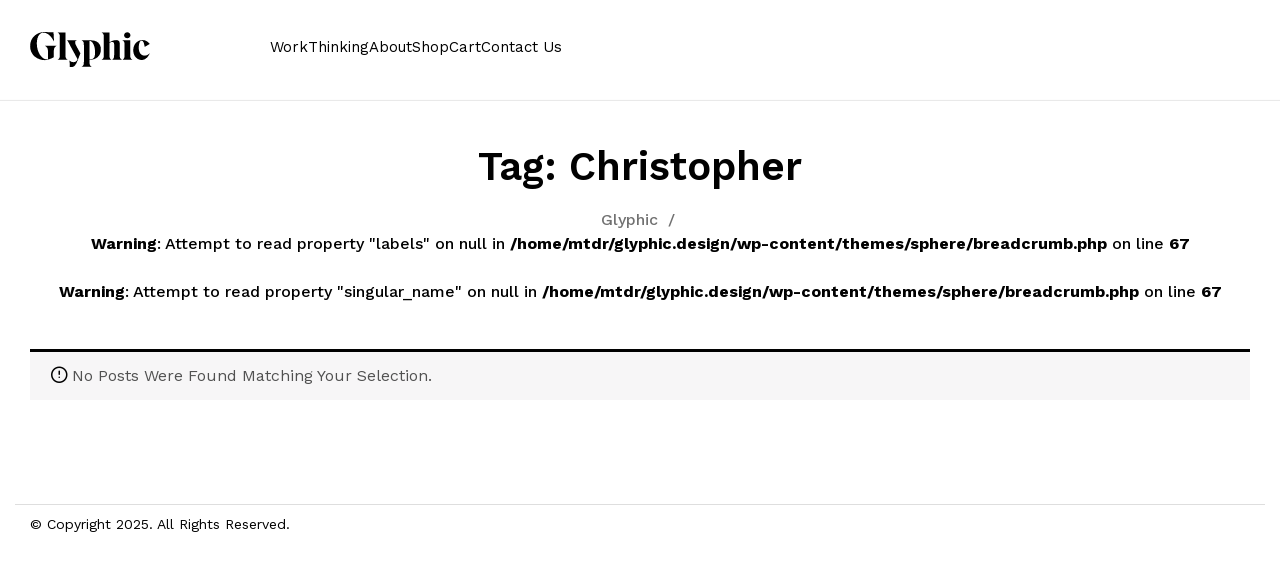

--- FILE ---
content_type: text/html; charset=UTF-8
request_url: https://glyphic.design/tag/christopher/
body_size: 7167
content:
<!DOCTYPE html><html lang="en-US"> <!--<![endif]--><head><meta charset="UTF-8"><meta name="viewport" content="width=device-width"><link rel="profile" href="//gmpg.org/xfn/11"><link media="all" href="https://glyphic.design/wp-content/cache/autoptimize/css/autoptimize_ebc1a7327c30535e26bd9e50d8fa989c.css" rel="stylesheet"><title>Christopher - Glyphic</title><meta name='robots' content='max-image-preview:large' />  <script>var _paq = window._paq = window._paq || [];
	  /* tracker methods like "setCustomDimension" should be called before "trackPageView" */
	  _paq.push(['trackPageView']);
	  _paq.push(['enableLinkTracking']);
	  (function() {
	    var u="//quadrat.today/stats/";
	    _paq.push(['setTrackerUrl', u+'matomo.php']);
	    _paq.push(['setSiteId', '5']);
	    var d=document, g=d.createElement('script'), s=d.getElementsByTagName('script')[0];
	    g.async=true; g.src=u+'matomo.js'; s.parentNode.insertBefore(g,s);
	  })();</script> <link rel='dns-prefetch' href='//fonts.googleapis.com' /><link rel="alternate" type="application/rss+xml" title="Glyphic &raquo; Feed" href="https://glyphic.design/feed/" /><link rel="alternate" type="application/rss+xml" title="Glyphic &raquo; Comments Feed" href="https://glyphic.design/comments/feed/" /><link rel="alternate" type="application/rss+xml" title="Glyphic &raquo; Christopher Tag Feed" href="https://glyphic.design/tag/christopher/feed/" /><link rel='stylesheet' id='sphere-wp-fonts-inter-css' href='https://fonts.googleapis.com/css2?family=Inter:ital,opsz,wght@0,14..32,100..900;1,14..32,100..900&#038;display=swap' type='text/css' media='all' /> <script type="text/template" id="tmpl-variation-template"><div class="woocommerce-variation-description">{{{ data.variation.variation_description }}}</div>
	<div class="woocommerce-variation-price">{{{ data.variation.price_html }}}</div>
	<div class="woocommerce-variation-availability">{{{ data.variation.availability_html }}}</div></script> <script type="text/template" id="tmpl-unavailable-variation-template"><p role="alert">Sorry, this product is unavailable. Please choose a different combination.</p></script> <script type="text/javascript" src="https://glyphic.design/wp-includes/js/jquery/jquery.min.js?ver=3.7.1" id="jquery-core-js"></script> <script type="text/javascript" id="wc-add-to-cart-js-extra">var wc_add_to_cart_params = {"ajax_url":"/wp-admin/admin-ajax.php","wc_ajax_url":"/?wc-ajax=%%endpoint%%","i18n_view_cart":"View cart","cart_url":"https://glyphic.design/cart/","is_cart":"","cart_redirect_after_add":"no"};
//# sourceURL=wc-add-to-cart-js-extra</script> <script type="text/javascript" id="woocommerce-js-extra">var woocommerce_params = {"ajax_url":"/wp-admin/admin-ajax.php","wc_ajax_url":"/?wc-ajax=%%endpoint%%","i18n_password_show":"Show password","i18n_password_hide":"Hide password"};
//# sourceURL=woocommerce-js-extra</script> <script type="text/javascript" id="wc-cart-fragments-js-extra">var wc_cart_fragments_params = {"ajax_url":"/wp-admin/admin-ajax.php","wc_ajax_url":"/?wc-ajax=%%endpoint%%","cart_hash_key":"wc_cart_hash_25a160a4cefbdc8a008db217b62ffe37","fragment_name":"wc_fragments_25a160a4cefbdc8a008db217b62ffe37","request_timeout":"5000"};
//# sourceURL=wc-cart-fragments-js-extra</script> <script type="text/javascript" id="buy-together-frontend-js-extra">var buy_together = {"ajaxurl":"https://glyphic.design/wp-admin/admin-ajax.php","security":"d13a6bf528","text":{"for_num_of_items":"For {{number}} item(s)","add_to_cart_text":"Add All To Cart","adding_to_cart_text":"Adding To Cart...","view_cart":"View cart","no_product_selected_text":"You must select at least one product","add_to_cart_success":"{{number}} product(s) was successfully added to your cart.","add_to_cart_fail_single":"One product is out of stock.","add_to_cart_fail_plural":"{{number}} products were out of stocks."},"price_format":"%1$s%2$s","price_decimals":"0","price_thousand_separator":",","price_decimal_separator":".","currency_symbol":"$","wc_tax_enabled":"","cart_url":"https://glyphic.design/cart/","ex_tax_or_vat":""};
//# sourceURL=buy-together-frontend-js-extra</script> <script type="text/javascript" id="wp-util-js-extra">var _wpUtilSettings = {"ajax":{"url":"/wp-admin/admin-ajax.php"}};
//# sourceURL=wp-util-js-extra</script> <script type="text/javascript" id="wc-add-to-cart-variation-js-extra">var wc_add_to_cart_variation_params = {"wc_ajax_url":"/?wc-ajax=%%endpoint%%","i18n_no_matching_variations_text":"Sorry, no products matched your selection. Please choose a different combination.","i18n_make_a_selection_text":"Please select some product options before adding this product to your cart.","i18n_unavailable_text":"Sorry, this product is unavailable. Please choose a different combination.","i18n_reset_alert_text":"Your selection has been reset. Please select some product options before adding this product to your cart."};
//# sourceURL=wc-add-to-cart-variation-js-extra</script> <script type="text/javascript" id="sphere-custom-js-extra">var sphere = {"ajaxurl":"https://glyphic.design/wp-admin/admin-ajax.php"};
//# sourceURL=sphere-custom-js-extra</script> <link rel="https://api.w.org/" href="https://glyphic.design/wp-json/" /><link rel="alternate" title="JSON" type="application/json" href="https://glyphic.design/wp-json/wp/v2/tags/981" /><link rel="EditURI" type="application/rsd+xml" title="RSD" href="https://glyphic.design/xmlrpc.php?rsd" /><meta name="generator" content="WordPress 6.9" /><meta name="generator" content="WooCommerce 10.3.6" /><meta name="generator" content="Redux 4.5.9" /><link href="https://fonts.googleapis.com/css2?family=Work Sans:ital,wght@0,100;0,200;0,300;0,400;0,500;0,600;0,700;0,800;0,900;1,100;1,200;1,300;1,400;1,500;1,600;1,700;1,800;1,900&display=swap" rel="stylesheet"><link href="https://fonts.googleapis.com/css2?family=Work Sans:ital,wght@0,100;0,200;0,300;0,400;0,500;0,600;0,700;0,800;0,900;1,100;1,200;1,300;1,400;1,500;1,600;1,700;1,800;1,900&display=swap" rel="stylesheet"> <script type='text/javascript'>var mobileBreakpoint = 960;</script> <noscript><style>.woocommerce-product-gallery{ opacity: 1 !important; }</style></noscript><meta name="generator" content="Elementor 3.33.4; features: e_font_icon_svg, additional_custom_breakpoints; settings: css_print_method-external, google_font-enabled, font_display-swap"></head><body class="archive tag tag-christopher tag-981 wp-theme-sphere wp-child-theme-sphere-child theme-sphere woocommerce-no-js banners-effect-1 loading-effect-1 has-bwp-builder elementor-default elementor-kit-17332"><div id='page' class="hfeed page-wrapper  " ><header data-header_layout="header_layout_1" class="bwp_hb bwp-header bwp-desktop header_layout_1 " ><div class="bwp-rows"><div class="bwp-row-wrapper bwp-above_header_row bt-d-none"><div class="container"><div class="bwp-row bwp-cols-1 bwp-is-row-empty"><div class="bwp-column bwp-column-1 horizontal-start"></div></div></div></div><div class="bwp-row-wrapper bwp-main_header_row"><div class="container"><div class="bwp-row bwp-cols-2"><div class="bwp-column bwp-column-1 horizontal-start"><div class="bwp-builder-item bwp-component-logo" data-component-id="logo"><div class="site-branding"><div class="wpbingoLogo"> <a href="https://glyphic.design/"> <img src="https://glyphic.design/wp-content/uploads/2025/11/Glyphic.2bfb9a.svg" alt="Glyphic" class="default-logo"/> <img src="https://glyphic.design/wp-content/uploads/2025/11/Glyphic.2bfb9a.svg" alt="Glyphic" class="sticky-logo"/> </a></div></div></div></div><div class="bwp-column bwp-column-2 horizontal-end"><div class="bwp-builder-item bwp-component-menu" data-component-id="menu"><div class="wpbingo-menu-wrapper"><div class="megamenu"><nav class="navbar-default main-navigation"><div class="bwp-navigation primary-navigation navbar-mega" data-text_close="Close"><nav id="site-navigation" class="sphere-dropdown"><div class="menu-header-right-container"><ul id="primary-menu" class="sphere-dropdown-ul menu"><li  class="level-0 menu-item-17333      menu-item menu-item-type-custom menu-item-object-custom  std-menu      " ><a href="/work/"><span class="menu-item-text">Work</span></a></li><li  class="level-0 menu-item-17334      menu-item menu-item-type-custom menu-item-object-custom  std-menu      " ><a href="/thinking/"><span class="menu-item-text">Thinking</span></a></li><li  class="level-0 menu-item-17335      menu-item menu-item-type-custom menu-item-object-custom  std-menu      " ><a href="/about/"><span class="menu-item-text">About</span></a></li><li  class="level-0 menu-item-17336      menu-item menu-item-type-custom menu-item-object-custom  std-menu      " ><a href="/shop/"><span class="menu-item-text">Shop</span></a></li><li  class="level-0 menu-item-17337      menu-item menu-item-type-post_type menu-item-object-page  std-menu      " ><a href="https://glyphic.design/cart/"><span class="menu-item-text">Cart</span></a></li><li  class="level-0 menu-item-17338      menu-item menu-item-type-custom menu-item-object-custom  std-menu      " ><a href="/contact/"><span class="menu-item-text">Contact Us</span></a></li></ul></div></nav></div></nav></div></div></div></div></div></div></div><div class="bwp-row-wrapper bwp-below_header_row bt-d-none"><div class="container"><div class="bwp-row bwp-cols-3 bwp-is-row-empty"><div class="bwp-column bwp-column-1 horizontal-start"></div><div class="bwp-column bwp-column-2 horizontal-start"></div><div class="bwp-column bwp-column-3 horizontal-start"></div></div></div></div></div></header><header data-header_layout="header_layout_1" class="bwp_hb bwp-header bwp-mobile header_layout_1 " ><div class="bwp-rows"><div class="bwp-row-wrapper bwp-above_header_row bt-d-none"><div class="container"><div class="bwp-row bwp-cols-3 bwp-is-row-empty"><div class="bwp-column bwp-column-1 horizontal-start"></div><div class="bwp-column bwp-column-2 horizontal-start"></div><div class="bwp-column bwp-column-3 horizontal-start"></div></div></div></div><div class="bwp-row-wrapper bwp-main_header_row"><div class="container"><div class="bwp-row bwp-cols-2"><div class="bwp-column bwp-column-1 horizontal-start"><div class="bwp-builder-item bwp-component-logo" data-component-id="logo"><div class="site-branding"><div class="wpbingoLogo"> <a href="https://glyphic.design/"> <img src="https://glyphic.design/wp-content/uploads/2025/11/Glyphic.2bfb9a.svg" alt="Glyphic" class="default-logo"/> <img src="https://glyphic.design/wp-content/uploads/2025/11/Glyphic.2bfb9a.svg" alt="Glyphic" class="sticky-logo"/> </a></div></div></div></div><div class="bwp-column bwp-column-2 horizontal-start"><div class="bwp-builder-item bwp-component-mobile_hamburger" data-component-id="mobile_hamburger"> <a href="#" class="menu-toggle" title="Open mobile offcanvas menu"> <span class="bwp-svg-icon"> <svg xmlns="http://www.w3.org/2000/svg" width="512" height="512" viewBox="0 0 32 32"><path d="M29 8H3a2 2 0 0 1 0-4h26a2 2 0 0 1 0 4zM29 28H3a2 2 0 0 1 0-4h26a2 2 0 0 1 0 4zM29 18H3a2 2 0 0 1 0-4h26a2 2 0 0 1 0 4z" fill="#222222"></path></svg> </span> </a></div></div></div></div></div><div class="bwp-row-wrapper bwp-below_header_row bt-d-none"><div class="container"><div class="bwp-row bwp-cols-3 bwp-is-row-empty"><div class="bwp-column bwp-column-1 horizontal-start"></div><div class="bwp-column bwp-column-2 horizontal-start"></div><div class="bwp-column bwp-column-3 horizontal-start"></div></div></div></div></div></header><div class="bwp-header bwp-mobile_offcanvas bwp-offcanvas-menu"> <a class="mobile-menu-close" href="#" title="Close mobile menu"><i class="bwp-svg-icon icon-cancel"><svg xmlns="http://www.w3.org/2000/svg" width="512" height="512" viewBox="0 0 329.269 329"><path d="M194.8 164.77 323.013 36.555c8.343-8.34 8.343-21.825 0-30.164-8.34-8.34-21.825-8.34-30.164 0L164.633 134.605 36.422 6.391c-8.344-8.34-21.824-8.34-30.164 0-8.344 8.34-8.344 21.824 0 30.164l128.21 128.215L6.259 292.984c-8.344 8.34-8.344 21.825 0 30.164a21.266 21.266 0 0 0 15.082 6.25c5.46 0 10.922-2.09 15.082-6.25l128.21-128.214 128.216 128.214a21.273 21.273 0 0 0 15.082 6.25c5.46 0 10.922-2.09 15.082-6.25 8.343-8.34 8.343-21.824 0-30.164zm0 0" fill="#222222"></path></svg></i></a><div class="bwp-mobile-offcanvas-rows"><div class="container"><div class="bwp-row bwp-cols-1"><div class="bwp-column bwp-mobile-offcanvas-col"><div class="bwp-builder-item bwp-component-mobile_offcanvas_menu" data-component-id="mobile_offcanvas_menu"><div class="mobile-offcanvas-menu-content"><nav id="site-navigation-mobile" class="bwp-dropdown main-navigation"><div class="menu-header-right-container"><ul id="main_navigation-menu" class="bwp-dropdown-ul menu"><li  class="level-0 menu-item-17333      menu-item menu-item-type-custom menu-item-object-custom  std-menu      " ><a href="/work/"><span class="menu-item-text">Work</span></a></li><li  class="level-0 menu-item-17334      menu-item menu-item-type-custom menu-item-object-custom  std-menu      " ><a href="/thinking/"><span class="menu-item-text">Thinking</span></a></li><li  class="level-0 menu-item-17335      menu-item menu-item-type-custom menu-item-object-custom  std-menu      " ><a href="/about/"><span class="menu-item-text">About</span></a></li><li  class="level-0 menu-item-17336      menu-item menu-item-type-custom menu-item-object-custom  std-menu      " ><a href="/shop/"><span class="menu-item-text">Shop</span></a></li><li  class="level-0 menu-item-17337      menu-item menu-item-type-post_type menu-item-object-page  std-menu      " ><a href="https://glyphic.design/cart/"><span class="menu-item-text">Cart</span></a></li><li  class="level-0 menu-item-17338      menu-item menu-item-type-custom menu-item-object-custom  std-menu      " ><a href="/contact/"><span class="menu-item-text">Contact Us</span></a></li></ul></div></nav></div></div></div></div></div></div></div><div class="bwp-header bwp-mobile_toolbar"><div class="bwp-rows"></div></div><div id="bwp-main" class="bwp-main"><div data-bg_default ="" class="page-title bwp-title empty-image dark" ><div class="container" ><div class="content-title-heading"> <span class="back-to-shop">Shop</span><h1 class="text-title-heading"> Tag: <span>Christopher</span></h1></div><div id="breadcrumb" class="breadcrumb"><div class="bwp-breadcrumb"><a href="https://glyphic.design/">Glyphic</a> <span class="delimiter">/</span> <br /> <b>Warning</b>:  Attempt to read property "labels" on null in <b>/home/mtdr/glyphic.design/wp-content/themes/sphere/breadcrumb.php</b> on line <b>67</b><br /> <br /> <b>Warning</b>:  Attempt to read property "singular_name" on null in <b>/home/mtdr/glyphic.design/wp-content/themes/sphere/breadcrumb.php</b> on line <b>67</b><br /> <span class="current"></span></div></div></div></div><div class="container"><div class="category-posts row"><div class="cate-post-content full col-xl-12 col-lg-12 col-md-12 col-12"><section id="primary" class="content-area"><div id="content" class="site-content blog-content-modern" role="main"><p class="woocommerce-info">No posts were found matching your selection.</p></div></section></div></div></div></div><div class="bwp-copyright"><div class="container"><div class="row"><div class="site-info col-sm-6 col-xs-12"> &copy; Copyright 2025. All Rights Reserved.</div></div></div></div></div><div class="search-overlay"><div class="close-search-overlay"></div><div class="search-overlay--inner"><div class="container wrapper-search"><div class="search-title"><div class="search-top"><h2>Search</h2></div><div class="close-search"></div></div><div class="form-search"><form method="get" class="search-from ajax-search" action="https://glyphic.design/" data-admin="https://glyphic.design/wp-admin/admin-ajax.php" data-noresult="No Result" data-limit="6"><div class="search-box"> <button id="searchsubmit" class="btn" type="submit"> <span class="bwp-svg-icon"> <svg width="20" height="20" viewBox="0 0 20 20" fill="none" xmlns="http://www.w3.org/2000/svg"> <path d="M19.8106 18.9119L14.6469 13.8308C15.9991 12.3616 16.83 10.4187 16.83 8.28068C16.8293 3.7071 13.0622 0 8.41483 0C3.76749 0 0.000366211 3.7071 0.000366211 8.28068C0.000366211 12.8543 3.76749 16.5614 8.41483 16.5614C10.4228 16.5614 12.2645 15.8668 13.7111 14.7122L18.8948 19.8134C19.1474 20.0622 19.5574 20.0622 19.81 19.8134C19.8701 19.7547 19.9178 19.6846 19.9505 19.6072C19.9831 19.5299 19.9999 19.4467 20 19.3628C20 19.2788 19.9833 19.1957 19.9508 19.1182C19.9183 19.0408 19.8706 18.9707 19.8106 18.9119ZM8.41483 15.2873C4.48268 15.2873 1.29505 12.1504 1.29505 8.28068C1.29505 4.41101 4.48268 1.27403 8.41483 1.27403C12.347 1.27403 15.5346 4.41101 15.5346 8.28068C15.5346 12.1504 12.347 15.2873 8.41483 15.2873Z" fill="#010101" /> <rect width="20" height="20" /> </svg> </span> <span class="text">search</span> </button> <input type="text" value="" name="s" id="s" class="input-search s" placeholder="Search products..." /><div class="result-search-products-content"><ul class="result-search-products"></ul></div></div> <input type="hidden" name="post_type" value="product" /></form></div></div></div></div><div class="container-quickview"><div class="quickview-overlay"></div><div class="bwp-quick-view"></div></div><div class="back-top"> <span class="back-top-icon"> <span class="back-to-top-text">Top</span> </span></div><div class = "content-cart-popup"></div><div class="attribute-mobile-content quick-shop"></div> <script type="speculationrules">{"prefetch":[{"source":"document","where":{"and":[{"href_matches":"/*"},{"not":{"href_matches":["/wp-*.php","/wp-admin/*","/wp-content/uploads/*","/wp-content/*","/wp-content/plugins/*","/wp-content/themes/sphere-child/*","/wp-content/themes/sphere/*","/*\\?(.+)"]}},{"not":{"selector_matches":"a[rel~=\"nofollow\"]"}},{"not":{"selector_matches":".no-prefetch, .no-prefetch a"}}]},"eagerness":"conservative"}]}</script> <script>const lazyloadRunObserver = () => {
					const lazyloadBackgrounds = document.querySelectorAll( `.e-con.e-parent:not(.e-lazyloaded)` );
					const lazyloadBackgroundObserver = new IntersectionObserver( ( entries ) => {
						entries.forEach( ( entry ) => {
							if ( entry.isIntersecting ) {
								let lazyloadBackground = entry.target;
								if( lazyloadBackground ) {
									lazyloadBackground.classList.add( 'e-lazyloaded' );
								}
								lazyloadBackgroundObserver.unobserve( entry.target );
							}
						});
					}, { rootMargin: '200px 0px 200px 0px' } );
					lazyloadBackgrounds.forEach( ( lazyloadBackground ) => {
						lazyloadBackgroundObserver.observe( lazyloadBackground );
					} );
				};
				const events = [
					'DOMContentLoaded',
					'elementor/lazyload/observe',
				];
				events.forEach( ( event ) => {
					document.addEventListener( event, lazyloadRunObserver );
				} );</script> <script type='text/javascript'>(function () {
			var c = document.body.className;
			c = c.replace(/woocommerce-no-js/, 'woocommerce-js');
			document.body.className = c;
		})();</script> <script type="text/javascript" id="iawm-link-fixer-front-link-checker-js-extra">var iawmlfArchivedLinks = {"links":"[]","linkCheckAjax":"iawmlf_link_check_ajax","linkCheckNonce":"d7ac09b7b2","linkDelayInDays":"3","fixerOption":"replace_link","ajaxUrl":"https://glyphic.design/wp-admin/admin-ajax.php"};
//# sourceURL=iawm-link-fixer-front-link-checker-js-extra</script> <script type="text/javascript" id="sphere-script-js-extra">var sphere_ajax = {"ajaxurl":"https://glyphic.design/wp-admin/admin-ajax.php","redirecturl":"https://glyphic.design","ajax_nonce":"5ad5ee8f4d","checkout_url":"https://glyphic.design/checkout/"};
//# sourceURL=sphere-script-js-extra</script> <script type="text/javascript" id="sphere-script-js-after">jQuery(function($){ "use strict"; $(document).on("click",".plus, .minus",function(){var t=$(this).closest(".quantity").find(".qty"),a=parseFloat(t.val()),n=parseFloat(t.attr("max")),s=parseFloat(t.attr("min")),e=t.attr("step");a&&""!==a&&"NaN"!==a||(a=0),(""===n||"NaN"===n)&&(n=""),(""===s||"NaN"===s)&&(s=0),("any"===e||""===e||void 0===e||"NaN"===parseFloat(e))&&(e=1),$(this).is(".plus")?t.val(n&&(n==a||a>n)?n:a+parseFloat(e)):s&&(s==a||s>a)?t.val(s):a>0&&t.val(a-parseFloat(e)),t.trigger("change")})});
//# sourceURL=sphere-script-js-after</script> <script type="text/javascript" id="wc-order-attribution-js-extra">var wc_order_attribution = {"params":{"lifetime":1.0000000000000000818030539140313095458623138256371021270751953125e-5,"session":30,"base64":false,"ajaxurl":"https://glyphic.design/wp-admin/admin-ajax.php","prefix":"wc_order_attribution_","allowTracking":true},"fields":{"source_type":"current.typ","referrer":"current_add.rf","utm_campaign":"current.cmp","utm_source":"current.src","utm_medium":"current.mdm","utm_content":"current.cnt","utm_id":"current.id","utm_term":"current.trm","utm_source_platform":"current.plt","utm_creative_format":"current.fmt","utm_marketing_tactic":"current.tct","session_entry":"current_add.ep","session_start_time":"current_add.fd","session_pages":"session.pgs","session_count":"udata.vst","user_agent":"udata.uag"}};
//# sourceURL=wc-order-attribution-js-extra</script> <script id="wp-emoji-settings" type="application/json">{"baseUrl":"https://s.w.org/images/core/emoji/17.0.2/72x72/","ext":".png","svgUrl":"https://s.w.org/images/core/emoji/17.0.2/svg/","svgExt":".svg","source":{"concatemoji":"https://glyphic.design/wp-includes/js/wp-emoji-release.min.js?ver=6.9"}}</script> <script type="module">/*! This file is auto-generated */
const a=JSON.parse(document.getElementById("wp-emoji-settings").textContent),o=(window._wpemojiSettings=a,"wpEmojiSettingsSupports"),s=["flag","emoji"];function i(e){try{var t={supportTests:e,timestamp:(new Date).valueOf()};sessionStorage.setItem(o,JSON.stringify(t))}catch(e){}}function c(e,t,n){e.clearRect(0,0,e.canvas.width,e.canvas.height),e.fillText(t,0,0);t=new Uint32Array(e.getImageData(0,0,e.canvas.width,e.canvas.height).data);e.clearRect(0,0,e.canvas.width,e.canvas.height),e.fillText(n,0,0);const a=new Uint32Array(e.getImageData(0,0,e.canvas.width,e.canvas.height).data);return t.every((e,t)=>e===a[t])}function p(e,t){e.clearRect(0,0,e.canvas.width,e.canvas.height),e.fillText(t,0,0);var n=e.getImageData(16,16,1,1);for(let e=0;e<n.data.length;e++)if(0!==n.data[e])return!1;return!0}function u(e,t,n,a){switch(t){case"flag":return n(e,"\ud83c\udff3\ufe0f\u200d\u26a7\ufe0f","\ud83c\udff3\ufe0f\u200b\u26a7\ufe0f")?!1:!n(e,"\ud83c\udde8\ud83c\uddf6","\ud83c\udde8\u200b\ud83c\uddf6")&&!n(e,"\ud83c\udff4\udb40\udc67\udb40\udc62\udb40\udc65\udb40\udc6e\udb40\udc67\udb40\udc7f","\ud83c\udff4\u200b\udb40\udc67\u200b\udb40\udc62\u200b\udb40\udc65\u200b\udb40\udc6e\u200b\udb40\udc67\u200b\udb40\udc7f");case"emoji":return!a(e,"\ud83e\u1fac8")}return!1}function f(e,t,n,a){let r;const o=(r="undefined"!=typeof WorkerGlobalScope&&self instanceof WorkerGlobalScope?new OffscreenCanvas(300,150):document.createElement("canvas")).getContext("2d",{willReadFrequently:!0}),s=(o.textBaseline="top",o.font="600 32px Arial",{});return e.forEach(e=>{s[e]=t(o,e,n,a)}),s}function r(e){var t=document.createElement("script");t.src=e,t.defer=!0,document.head.appendChild(t)}a.supports={everything:!0,everythingExceptFlag:!0},new Promise(t=>{let n=function(){try{var e=JSON.parse(sessionStorage.getItem(o));if("object"==typeof e&&"number"==typeof e.timestamp&&(new Date).valueOf()<e.timestamp+604800&&"object"==typeof e.supportTests)return e.supportTests}catch(e){}return null}();if(!n){if("undefined"!=typeof Worker&&"undefined"!=typeof OffscreenCanvas&&"undefined"!=typeof URL&&URL.createObjectURL&&"undefined"!=typeof Blob)try{var e="postMessage("+f.toString()+"("+[JSON.stringify(s),u.toString(),c.toString(),p.toString()].join(",")+"));",a=new Blob([e],{type:"text/javascript"});const r=new Worker(URL.createObjectURL(a),{name:"wpTestEmojiSupports"});return void(r.onmessage=e=>{i(n=e.data),r.terminate(),t(n)})}catch(e){}i(n=f(s,u,c,p))}t(n)}).then(e=>{for(const n in e)a.supports[n]=e[n],a.supports.everything=a.supports.everything&&a.supports[n],"flag"!==n&&(a.supports.everythingExceptFlag=a.supports.everythingExceptFlag&&a.supports[n]);var t;a.supports.everythingExceptFlag=a.supports.everythingExceptFlag&&!a.supports.flag,a.supports.everything||((t=a.source||{}).concatemoji?r(t.concatemoji):t.wpemoji&&t.twemoji&&(r(t.twemoji),r(t.wpemoji)))});
//# sourceURL=https://glyphic.design/wp-includes/js/wp-emoji-loader.min.js</script> <script defer src="https://glyphic.design/wp-content/cache/autoptimize/js/autoptimize_0b623f3893a08680afdd195b25dbf3de.js"></script></body></html>

--- FILE ---
content_type: image/svg+xml
request_url: https://glyphic.design/wp-content/uploads/2025/11/Glyphic.2bfb9a.svg
body_size: 2128
content:
<?xml version="1.0" encoding="UTF-8"?>
<svg xmlns="http://www.w3.org/2000/svg" xmlns:xlink="http://www.w3.org/1999/xlink" width="134px" height="40px" viewBox="0 0 134 40" version="1.1">
  <g id="Page-1" stroke="none" stroke-width="1" fill="none" fill-rule="evenodd">
    <g id="Glyphic" fill-rule="nonzero" fill="#000000">
      <path d="M115.295147,20.6178733 C115.295147,12.9686423 120.923827,9.11309999 125.665938,9.11309999 C129.253448,9.11309999 132.160568,11.2779767 133.727526,13.6284142 L128.243172,16.8448025 L128.098847,16.8448025 C127.500928,13.7521215 126.799921,9.79348981 124.593808,9.79348981 C123.02685,9.79348981 121.459891,12.2263989 121.459891,17.9375497 C121.459891,24.4734156 124.820605,26.8650889 127.768961,26.8650889 C130.078162,26.8650889 132.098714,25.8960488 133.624437,24.1847654 L133.706908,24.1847654 C132.696632,27.3186821 129.191594,31.8339963 124.96493,31.8339963 C120.449616,31.8546142 115.295147,28.30834 115.295147,20.6178733 Z M105.068682,3.66998144 C105.068682,1.83499072 106.635641,0.350503846 108.614956,0.350503846 C110.553037,0.350503846 112.161231,1.81437285 112.161231,3.66998144 C112.161231,5.56682578 110.553037,7.07193053 108.614956,7.07193053 C106.635641,7.07193053 105.068682,5.54620791 105.068682,3.66998144 Z M103.316163,31.5247282 C105.522275,30.2258022 105.666601,28.4939009 105.666601,26.1434633 L105.666601,14.8448688 C105.666601,12.4531955 105.522275,10.741912 103.316163,9.54607533 L103.316163,9.46360383 L111.934434,9.46360383 L111.934434,26.1434633 C111.934434,28.4939009 111.97567,30.2464201 114.243636,31.4422567 L114.243636,31.5247282 L103.316163,31.5247282 Z M102.532684,31.4216389 L102.532684,31.5041104 L91.9350969,31.5041104 L91.9350969,31.4216389 C93.6876162,30.3701273 93.9556485,28.473283 93.9556485,26.1228454 L93.9556485,14.0613896 C93.9556485,12.6387563 93.3989659,11.3398303 91.9350969,11.3398303 C91.110382,11.3398303 90.1001062,11.4841554 88.7599445,12.3501061 L88.7599445,26.1228454 C88.7599445,28.473283 88.8424159,30.3701273 90.6567888,31.4216389 L90.6567888,31.5041104 L80.1004377,31.5041104 L80.1004377,31.4216389 C82.3477859,30.2258022 82.492111,28.473283 82.492111,26.1228454 L82.492111,6.04103687 C82.492111,3.64936357 82.3477859,1.89684434 80.1004377,0.701007691 L80.1004377,0.659771945 L88.7599445,0.659771945 L88.7599445,11.710952 C90.5124637,10.5975869 93.4195838,9.17495361 96.2236146,9.17495361 C99.2132062,9.17495361 100.182246,10.8862371 100.182246,12.8036993 L100.182246,26.1228454 C100.182246,28.4939009 100.326571,30.2258022 102.532684,31.4216389 Z M66.5544949,10.1027579 L66.4720234,30.9268099 L67.7090958,30.9268099 C70.4718909,30.9268099 72.6780033,29.8134448 72.6780033,23.0920181 C72.6780033,15.8551445 69.8739725,10.1027579 66.5544949,10.1027579 Z M66.4720234,31.5247282 L66.4720234,34.1019624 C66.4720234,36.4524 66.5544949,38.2049192 68.822461,39.4007558 L68.822461,39.4832273 L57.8537524,39.4832273 L57.8537524,39.4007558 C60.1011006,38.2049192 60.1629542,36.4524 60.1629542,34.1019624 L60.1629542,14.8448688 C60.1629542,12.4531955 60.1217185,10.741912 57.8537524,9.54607533 L57.8537524,9.46360383 L68.0802176,9.46360383 C74.4305225,9.46360383 79.1313976,12.6387563 79.1313976,19.8343941 C79.1313976,28.1227791 72.8635642,31.5247282 67.4822992,31.5247282 L66.4720234,31.5247282 Z M50.3900823,11.6697163 C50.3900823,13.7521215 51.8539513,16.2262663 56.286794,24.246619 L53.7507956,30.8855742 C51.3591223,37.1534076 49.8746355,39.9574384 45.6479714,39.9574384 C45.235614,39.9574384 44.7201671,39.9574384 44.5346063,39.8749669 L44.1222488,32.370061 L44.1634846,32.370061 C45.1325246,33.4834262 46.5963936,34.3081411 48.4107665,34.3081411 C50.5756431,34.3081411 52.1426015,33.5246619 53.1116416,30.9886635 L46.7613366,19.0509149 C43.3593875,12.7830814 42.4728189,10.3089366 41.4625432,9.5666932 L41.4625432,9.48422171 L52.2869266,9.48422171 L52.2869266,9.5666932 C50.6787325,9.8759613 50.3900823,10.7006762 50.3900823,11.6697163 Z M30.9680457,31.5247282 C33.2153938,30.2258022 33.2772475,28.4939009 33.2772475,26.1434633 L33.2772475,6.06165474 C33.2772475,3.66998144 33.2360117,1.91746221 30.9680457,0.721625565 L30.9680457,0.680389818 L39.5863167,0.680389818 L39.5863167,26.1434633 C39.5863167,28.4939009 39.6687882,30.2464201 41.9367542,31.4422567 L41.9367542,31.5247282 L30.9680457,31.5247282 L30.9680457,31.5247282 Z M0.103089366,16.102559 C0.103089366,5.38126492 8.61827103,0.0206178733 15.9994697,0.0206178733 C19.360183,0.0206178733 21.2570273,0.350503846 23.6487006,0.350503846 C24.6177407,0.350503846 25.6280165,0.309268099 26.2671706,0.12370724 L26.8238531,10.7212941 L26.7826174,10.7212941 C23.3188147,4.22666402 19.360183,0.721625565 14.9479581,0.721625565 C11.1748873,0.721625565 7.58737737,4.59778574 7.58737737,13.1542031 C7.58737737,22.6384249 12.8861708,31.1536065 18.7828826,31.1536065 C19.19524,31.1536065 19.7106869,31.1123708 19.9787192,31.1123708 L19.9787192,20.988995 C19.9787192,18.6797932 18.6797932,16.6592416 16.6592416,15.7314373 L16.6592416,15.6902016 L29.5454124,15.6902016 L29.5454124,15.7314373 C27.5248608,16.8860382 26.6382923,18.6797932 26.6382923,20.988995 L26.6382923,28.6588439 C23.9579687,30.0402414 19.8756298,32.0195572 16.7829488,32.0195572 C8.948157,32.0401751 0.103089366,26.8238531 0.103089366,16.102559 Z" id="Shape"></path>
    </g>
  </g>
</svg>
